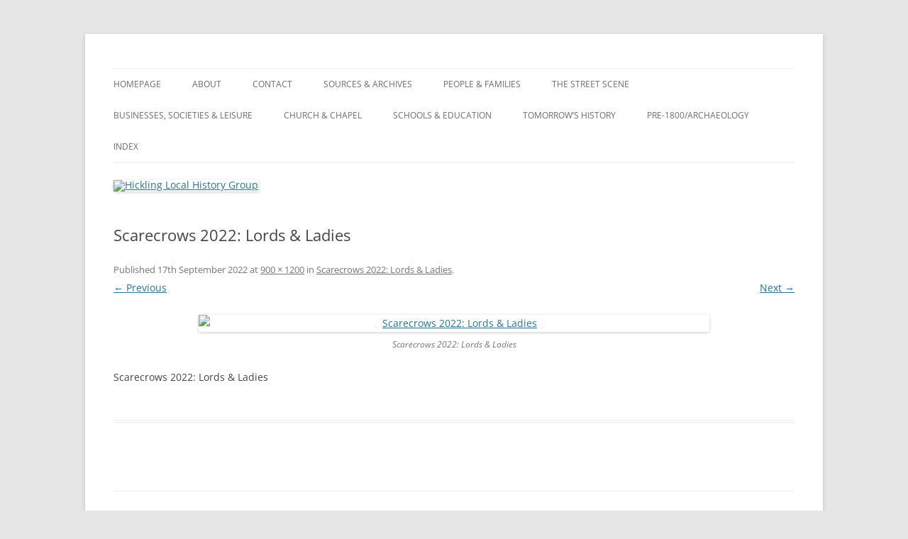

--- FILE ---
content_type: text/html; charset=UTF-8
request_url: https://www.hicklingnottslocalhistory.com/img_20220910_162816/
body_size: 12978
content:
<!DOCTYPE html>
<html lang="en-GB">
<head>
<meta charset="UTF-8" />
<meta name="viewport" content="width=device-width, initial-scale=1.0" />
<title>Scarecrows 2022: Lords &#038; Ladies | Hickling Local History Group</title>
<link rel="profile" href="https://gmpg.org/xfn/11" />
<link rel="pingback" href="https://www.hicklingnottslocalhistory.com/xmlrpc.php">

<!-- MapPress Easy Google Maps Version:2.95.3 (https://www.mappresspro.com) -->
<meta name='robots' content='max-image-preview:large' />
<link rel='dns-prefetch' href='//www.googletagmanager.com' />
<link rel="alternate" type="application/rss+xml" title="Hickling Local History Group &raquo; Feed" href="https://www.hicklingnottslocalhistory.com/feed/" />
<link rel="alternate" title="oEmbed (JSON)" type="application/json+oembed" href="https://www.hicklingnottslocalhistory.com/wp-json/oembed/1.0/embed?url=https%3A%2F%2Fwww.hicklingnottslocalhistory.com%2Fimg_20220910_162816%2F" />
<link rel="alternate" title="oEmbed (XML)" type="text/xml+oembed" href="https://www.hicklingnottslocalhistory.com/wp-json/oembed/1.0/embed?url=https%3A%2F%2Fwww.hicklingnottslocalhistory.com%2Fimg_20220910_162816%2F&#038;format=xml" />
		<!-- This site uses the Google Analytics by ExactMetrics plugin v8.11.1 - Using Analytics tracking - https://www.exactmetrics.com/ -->
							<script src="//www.googletagmanager.com/gtag/js?id=G-MMNLG290NP"  data-cfasync="false" data-wpfc-render="false" type="text/javascript" async></script>
			<script data-cfasync="false" data-wpfc-render="false" type="text/javascript">
				var em_version = '8.11.1';
				var em_track_user = true;
				var em_no_track_reason = '';
								var ExactMetricsDefaultLocations = {"page_location":"https:\/\/www.hicklingnottslocalhistory.com\/img_20220910_162816\/"};
								if ( typeof ExactMetricsPrivacyGuardFilter === 'function' ) {
					var ExactMetricsLocations = (typeof ExactMetricsExcludeQuery === 'object') ? ExactMetricsPrivacyGuardFilter( ExactMetricsExcludeQuery ) : ExactMetricsPrivacyGuardFilter( ExactMetricsDefaultLocations );
				} else {
					var ExactMetricsLocations = (typeof ExactMetricsExcludeQuery === 'object') ? ExactMetricsExcludeQuery : ExactMetricsDefaultLocations;
				}

								var disableStrs = [
										'ga-disable-G-MMNLG290NP',
									];

				/* Function to detect opted out users */
				function __gtagTrackerIsOptedOut() {
					for (var index = 0; index < disableStrs.length; index++) {
						if (document.cookie.indexOf(disableStrs[index] + '=true') > -1) {
							return true;
						}
					}

					return false;
				}

				/* Disable tracking if the opt-out cookie exists. */
				if (__gtagTrackerIsOptedOut()) {
					for (var index = 0; index < disableStrs.length; index++) {
						window[disableStrs[index]] = true;
					}
				}

				/* Opt-out function */
				function __gtagTrackerOptout() {
					for (var index = 0; index < disableStrs.length; index++) {
						document.cookie = disableStrs[index] + '=true; expires=Thu, 31 Dec 2099 23:59:59 UTC; path=/';
						window[disableStrs[index]] = true;
					}
				}

				if ('undefined' === typeof gaOptout) {
					function gaOptout() {
						__gtagTrackerOptout();
					}
				}
								window.dataLayer = window.dataLayer || [];

				window.ExactMetricsDualTracker = {
					helpers: {},
					trackers: {},
				};
				if (em_track_user) {
					function __gtagDataLayer() {
						dataLayer.push(arguments);
					}

					function __gtagTracker(type, name, parameters) {
						if (!parameters) {
							parameters = {};
						}

						if (parameters.send_to) {
							__gtagDataLayer.apply(null, arguments);
							return;
						}

						if (type === 'event') {
														parameters.send_to = exactmetrics_frontend.v4_id;
							var hookName = name;
							if (typeof parameters['event_category'] !== 'undefined') {
								hookName = parameters['event_category'] + ':' + name;
							}

							if (typeof ExactMetricsDualTracker.trackers[hookName] !== 'undefined') {
								ExactMetricsDualTracker.trackers[hookName](parameters);
							} else {
								__gtagDataLayer('event', name, parameters);
							}
							
						} else {
							__gtagDataLayer.apply(null, arguments);
						}
					}

					__gtagTracker('js', new Date());
					__gtagTracker('set', {
						'developer_id.dNDMyYj': true,
											});
					if ( ExactMetricsLocations.page_location ) {
						__gtagTracker('set', ExactMetricsLocations);
					}
										__gtagTracker('config', 'G-MMNLG290NP', {"forceSSL":"true"} );
										window.gtag = __gtagTracker;										(function () {
						/* https://developers.google.com/analytics/devguides/collection/analyticsjs/ */
						/* ga and __gaTracker compatibility shim. */
						var noopfn = function () {
							return null;
						};
						var newtracker = function () {
							return new Tracker();
						};
						var Tracker = function () {
							return null;
						};
						var p = Tracker.prototype;
						p.get = noopfn;
						p.set = noopfn;
						p.send = function () {
							var args = Array.prototype.slice.call(arguments);
							args.unshift('send');
							__gaTracker.apply(null, args);
						};
						var __gaTracker = function () {
							var len = arguments.length;
							if (len === 0) {
								return;
							}
							var f = arguments[len - 1];
							if (typeof f !== 'object' || f === null || typeof f.hitCallback !== 'function') {
								if ('send' === arguments[0]) {
									var hitConverted, hitObject = false, action;
									if ('event' === arguments[1]) {
										if ('undefined' !== typeof arguments[3]) {
											hitObject = {
												'eventAction': arguments[3],
												'eventCategory': arguments[2],
												'eventLabel': arguments[4],
												'value': arguments[5] ? arguments[5] : 1,
											}
										}
									}
									if ('pageview' === arguments[1]) {
										if ('undefined' !== typeof arguments[2]) {
											hitObject = {
												'eventAction': 'page_view',
												'page_path': arguments[2],
											}
										}
									}
									if (typeof arguments[2] === 'object') {
										hitObject = arguments[2];
									}
									if (typeof arguments[5] === 'object') {
										Object.assign(hitObject, arguments[5]);
									}
									if ('undefined' !== typeof arguments[1].hitType) {
										hitObject = arguments[1];
										if ('pageview' === hitObject.hitType) {
											hitObject.eventAction = 'page_view';
										}
									}
									if (hitObject) {
										action = 'timing' === arguments[1].hitType ? 'timing_complete' : hitObject.eventAction;
										hitConverted = mapArgs(hitObject);
										__gtagTracker('event', action, hitConverted);
									}
								}
								return;
							}

							function mapArgs(args) {
								var arg, hit = {};
								var gaMap = {
									'eventCategory': 'event_category',
									'eventAction': 'event_action',
									'eventLabel': 'event_label',
									'eventValue': 'event_value',
									'nonInteraction': 'non_interaction',
									'timingCategory': 'event_category',
									'timingVar': 'name',
									'timingValue': 'value',
									'timingLabel': 'event_label',
									'page': 'page_path',
									'location': 'page_location',
									'title': 'page_title',
									'referrer' : 'page_referrer',
								};
								for (arg in args) {
																		if (!(!args.hasOwnProperty(arg) || !gaMap.hasOwnProperty(arg))) {
										hit[gaMap[arg]] = args[arg];
									} else {
										hit[arg] = args[arg];
									}
								}
								return hit;
							}

							try {
								f.hitCallback();
							} catch (ex) {
							}
						};
						__gaTracker.create = newtracker;
						__gaTracker.getByName = newtracker;
						__gaTracker.getAll = function () {
							return [];
						};
						__gaTracker.remove = noopfn;
						__gaTracker.loaded = true;
						window['__gaTracker'] = __gaTracker;
					})();
									} else {
										console.log("");
					(function () {
						function __gtagTracker() {
							return null;
						}

						window['__gtagTracker'] = __gtagTracker;
						window['gtag'] = __gtagTracker;
					})();
									}
			</script>
							<!-- / Google Analytics by ExactMetrics -->
		<style id='wp-img-auto-sizes-contain-inline-css' type='text/css'>
img:is([sizes=auto i],[sizes^="auto," i]){contain-intrinsic-size:3000px 1500px}
/*# sourceURL=wp-img-auto-sizes-contain-inline-css */
</style>
<style id='wp-emoji-styles-inline-css' type='text/css'>

	img.wp-smiley, img.emoji {
		display: inline !important;
		border: none !important;
		box-shadow: none !important;
		height: 1em !important;
		width: 1em !important;
		margin: 0 0.07em !important;
		vertical-align: -0.1em !important;
		background: none !important;
		padding: 0 !important;
	}
/*# sourceURL=wp-emoji-styles-inline-css */
</style>
<link rel='stylesheet' id='wp-block-library-css' href='https://www.hicklingnottslocalhistory.com/wp-includes/css/dist/block-library/style.min.css?ver=9554782e85acd2ee8b4100e295a9007b' type='text/css' media='all' />
<style id='global-styles-inline-css' type='text/css'>
:root{--wp--preset--aspect-ratio--square: 1;--wp--preset--aspect-ratio--4-3: 4/3;--wp--preset--aspect-ratio--3-4: 3/4;--wp--preset--aspect-ratio--3-2: 3/2;--wp--preset--aspect-ratio--2-3: 2/3;--wp--preset--aspect-ratio--16-9: 16/9;--wp--preset--aspect-ratio--9-16: 9/16;--wp--preset--color--black: #000000;--wp--preset--color--cyan-bluish-gray: #abb8c3;--wp--preset--color--white: #ffffff;--wp--preset--color--pale-pink: #f78da7;--wp--preset--color--vivid-red: #cf2e2e;--wp--preset--color--luminous-vivid-orange: #ff6900;--wp--preset--color--luminous-vivid-amber: #fcb900;--wp--preset--color--light-green-cyan: #7bdcb5;--wp--preset--color--vivid-green-cyan: #00d084;--wp--preset--color--pale-cyan-blue: #8ed1fc;--wp--preset--color--vivid-cyan-blue: #0693e3;--wp--preset--color--vivid-purple: #9b51e0;--wp--preset--color--kb-palette-3: #043d06;--wp--preset--color--kb-palette-4: #888888;--wp--preset--color--kb-palette-1: #888888;--wp--preset--color--kb-palette-32: #888888;--wp--preset--gradient--vivid-cyan-blue-to-vivid-purple: linear-gradient(135deg,rgb(6,147,227) 0%,rgb(155,81,224) 100%);--wp--preset--gradient--light-green-cyan-to-vivid-green-cyan: linear-gradient(135deg,rgb(122,220,180) 0%,rgb(0,208,130) 100%);--wp--preset--gradient--luminous-vivid-amber-to-luminous-vivid-orange: linear-gradient(135deg,rgb(252,185,0) 0%,rgb(255,105,0) 100%);--wp--preset--gradient--luminous-vivid-orange-to-vivid-red: linear-gradient(135deg,rgb(255,105,0) 0%,rgb(207,46,46) 100%);--wp--preset--gradient--very-light-gray-to-cyan-bluish-gray: linear-gradient(135deg,rgb(238,238,238) 0%,rgb(169,184,195) 100%);--wp--preset--gradient--cool-to-warm-spectrum: linear-gradient(135deg,rgb(74,234,220) 0%,rgb(151,120,209) 20%,rgb(207,42,186) 40%,rgb(238,44,130) 60%,rgb(251,105,98) 80%,rgb(254,248,76) 100%);--wp--preset--gradient--blush-light-purple: linear-gradient(135deg,rgb(255,206,236) 0%,rgb(152,150,240) 100%);--wp--preset--gradient--blush-bordeaux: linear-gradient(135deg,rgb(254,205,165) 0%,rgb(254,45,45) 50%,rgb(107,0,62) 100%);--wp--preset--gradient--luminous-dusk: linear-gradient(135deg,rgb(255,203,112) 0%,rgb(199,81,192) 50%,rgb(65,88,208) 100%);--wp--preset--gradient--pale-ocean: linear-gradient(135deg,rgb(255,245,203) 0%,rgb(182,227,212) 50%,rgb(51,167,181) 100%);--wp--preset--gradient--electric-grass: linear-gradient(135deg,rgb(202,248,128) 0%,rgb(113,206,126) 100%);--wp--preset--gradient--midnight: linear-gradient(135deg,rgb(2,3,129) 0%,rgb(40,116,252) 100%);--wp--preset--font-size--small: 13px;--wp--preset--font-size--medium: 20px;--wp--preset--font-size--large: 36px;--wp--preset--font-size--x-large: 42px;--wp--preset--spacing--20: 0.44rem;--wp--preset--spacing--30: 0.67rem;--wp--preset--spacing--40: 1rem;--wp--preset--spacing--50: 1.5rem;--wp--preset--spacing--60: 2.25rem;--wp--preset--spacing--70: 3.38rem;--wp--preset--spacing--80: 5.06rem;--wp--preset--shadow--natural: 6px 6px 9px rgba(0, 0, 0, 0.2);--wp--preset--shadow--deep: 12px 12px 50px rgba(0, 0, 0, 0.4);--wp--preset--shadow--sharp: 6px 6px 0px rgba(0, 0, 0, 0.2);--wp--preset--shadow--outlined: 6px 6px 0px -3px rgb(255, 255, 255), 6px 6px rgb(0, 0, 0);--wp--preset--shadow--crisp: 6px 6px 0px rgb(0, 0, 0);}:where(.is-layout-flex){gap: 0.5em;}:where(.is-layout-grid){gap: 0.5em;}body .is-layout-flex{display: flex;}.is-layout-flex{flex-wrap: wrap;align-items: center;}.is-layout-flex > :is(*, div){margin: 0;}body .is-layout-grid{display: grid;}.is-layout-grid > :is(*, div){margin: 0;}:where(.wp-block-columns.is-layout-flex){gap: 2em;}:where(.wp-block-columns.is-layout-grid){gap: 2em;}:where(.wp-block-post-template.is-layout-flex){gap: 1.25em;}:where(.wp-block-post-template.is-layout-grid){gap: 1.25em;}.has-black-color{color: var(--wp--preset--color--black) !important;}.has-cyan-bluish-gray-color{color: var(--wp--preset--color--cyan-bluish-gray) !important;}.has-white-color{color: var(--wp--preset--color--white) !important;}.has-pale-pink-color{color: var(--wp--preset--color--pale-pink) !important;}.has-vivid-red-color{color: var(--wp--preset--color--vivid-red) !important;}.has-luminous-vivid-orange-color{color: var(--wp--preset--color--luminous-vivid-orange) !important;}.has-luminous-vivid-amber-color{color: var(--wp--preset--color--luminous-vivid-amber) !important;}.has-light-green-cyan-color{color: var(--wp--preset--color--light-green-cyan) !important;}.has-vivid-green-cyan-color{color: var(--wp--preset--color--vivid-green-cyan) !important;}.has-pale-cyan-blue-color{color: var(--wp--preset--color--pale-cyan-blue) !important;}.has-vivid-cyan-blue-color{color: var(--wp--preset--color--vivid-cyan-blue) !important;}.has-vivid-purple-color{color: var(--wp--preset--color--vivid-purple) !important;}.has-black-background-color{background-color: var(--wp--preset--color--black) !important;}.has-cyan-bluish-gray-background-color{background-color: var(--wp--preset--color--cyan-bluish-gray) !important;}.has-white-background-color{background-color: var(--wp--preset--color--white) !important;}.has-pale-pink-background-color{background-color: var(--wp--preset--color--pale-pink) !important;}.has-vivid-red-background-color{background-color: var(--wp--preset--color--vivid-red) !important;}.has-luminous-vivid-orange-background-color{background-color: var(--wp--preset--color--luminous-vivid-orange) !important;}.has-luminous-vivid-amber-background-color{background-color: var(--wp--preset--color--luminous-vivid-amber) !important;}.has-light-green-cyan-background-color{background-color: var(--wp--preset--color--light-green-cyan) !important;}.has-vivid-green-cyan-background-color{background-color: var(--wp--preset--color--vivid-green-cyan) !important;}.has-pale-cyan-blue-background-color{background-color: var(--wp--preset--color--pale-cyan-blue) !important;}.has-vivid-cyan-blue-background-color{background-color: var(--wp--preset--color--vivid-cyan-blue) !important;}.has-vivid-purple-background-color{background-color: var(--wp--preset--color--vivid-purple) !important;}.has-black-border-color{border-color: var(--wp--preset--color--black) !important;}.has-cyan-bluish-gray-border-color{border-color: var(--wp--preset--color--cyan-bluish-gray) !important;}.has-white-border-color{border-color: var(--wp--preset--color--white) !important;}.has-pale-pink-border-color{border-color: var(--wp--preset--color--pale-pink) !important;}.has-vivid-red-border-color{border-color: var(--wp--preset--color--vivid-red) !important;}.has-luminous-vivid-orange-border-color{border-color: var(--wp--preset--color--luminous-vivid-orange) !important;}.has-luminous-vivid-amber-border-color{border-color: var(--wp--preset--color--luminous-vivid-amber) !important;}.has-light-green-cyan-border-color{border-color: var(--wp--preset--color--light-green-cyan) !important;}.has-vivid-green-cyan-border-color{border-color: var(--wp--preset--color--vivid-green-cyan) !important;}.has-pale-cyan-blue-border-color{border-color: var(--wp--preset--color--pale-cyan-blue) !important;}.has-vivid-cyan-blue-border-color{border-color: var(--wp--preset--color--vivid-cyan-blue) !important;}.has-vivid-purple-border-color{border-color: var(--wp--preset--color--vivid-purple) !important;}.has-vivid-cyan-blue-to-vivid-purple-gradient-background{background: var(--wp--preset--gradient--vivid-cyan-blue-to-vivid-purple) !important;}.has-light-green-cyan-to-vivid-green-cyan-gradient-background{background: var(--wp--preset--gradient--light-green-cyan-to-vivid-green-cyan) !important;}.has-luminous-vivid-amber-to-luminous-vivid-orange-gradient-background{background: var(--wp--preset--gradient--luminous-vivid-amber-to-luminous-vivid-orange) !important;}.has-luminous-vivid-orange-to-vivid-red-gradient-background{background: var(--wp--preset--gradient--luminous-vivid-orange-to-vivid-red) !important;}.has-very-light-gray-to-cyan-bluish-gray-gradient-background{background: var(--wp--preset--gradient--very-light-gray-to-cyan-bluish-gray) !important;}.has-cool-to-warm-spectrum-gradient-background{background: var(--wp--preset--gradient--cool-to-warm-spectrum) !important;}.has-blush-light-purple-gradient-background{background: var(--wp--preset--gradient--blush-light-purple) !important;}.has-blush-bordeaux-gradient-background{background: var(--wp--preset--gradient--blush-bordeaux) !important;}.has-luminous-dusk-gradient-background{background: var(--wp--preset--gradient--luminous-dusk) !important;}.has-pale-ocean-gradient-background{background: var(--wp--preset--gradient--pale-ocean) !important;}.has-electric-grass-gradient-background{background: var(--wp--preset--gradient--electric-grass) !important;}.has-midnight-gradient-background{background: var(--wp--preset--gradient--midnight) !important;}.has-small-font-size{font-size: var(--wp--preset--font-size--small) !important;}.has-medium-font-size{font-size: var(--wp--preset--font-size--medium) !important;}.has-large-font-size{font-size: var(--wp--preset--font-size--large) !important;}.has-x-large-font-size{font-size: var(--wp--preset--font-size--x-large) !important;}
/*# sourceURL=global-styles-inline-css */
</style>

<style id='classic-theme-styles-inline-css' type='text/css'>
/*! This file is auto-generated */
.wp-block-button__link{color:#fff;background-color:#32373c;border-radius:9999px;box-shadow:none;text-decoration:none;padding:calc(.667em + 2px) calc(1.333em + 2px);font-size:1.125em}.wp-block-file__button{background:#32373c;color:#fff;text-decoration:none}
/*# sourceURL=/wp-includes/css/classic-themes.min.css */
</style>
<link rel='stylesheet' id='foobox-free-min-css' href='https://www.hicklingnottslocalhistory.com/wp-content/plugins/foobox-image-lightbox/free/css/foobox.free.min.css?ver=2.7.35' type='text/css' media='all' />
<link rel='stylesheet' id='mappress-leaflet-css' href='https://www.hicklingnottslocalhistory.com/wp-content/plugins/mappress-google-maps-for-wordpress/lib/leaflet/leaflet.css?ver=1.7.1' type='text/css' media='all' />
<link rel='stylesheet' id='mappress-css' href='https://www.hicklingnottslocalhistory.com/wp-content/plugins/mappress-google-maps-for-wordpress/css/mappress.css?ver=2.95.3' type='text/css' media='all' />
<link rel='stylesheet' id='wpos-slick-style-css' href='https://www.hicklingnottslocalhistory.com/wp-content/plugins/wp-responsive-recent-post-slider/assets/css/slick.css?ver=3.7.1' type='text/css' media='all' />
<link rel='stylesheet' id='wppsac-public-style-css' href='https://www.hicklingnottslocalhistory.com/wp-content/plugins/wp-responsive-recent-post-slider/assets/css/recent-post-style.css?ver=3.7.1' type='text/css' media='all' />
<link rel='stylesheet' id='twentytwelve-fonts-css' href='https://www.hicklingnottslocalhistory.com/wp-content/themes/twentytwelve/fonts/font-open-sans.css?ver=20230328' type='text/css' media='all' />
<link rel='stylesheet' id='twentytwelve-style-css' href='https://www.hicklingnottslocalhistory.com/wp-content/themes/twentytwelve/style.css?ver=20251202' type='text/css' media='all' />
<link rel='stylesheet' id='twentytwelve-block-style-css' href='https://www.hicklingnottslocalhistory.com/wp-content/themes/twentytwelve/css/blocks.css?ver=20251031' type='text/css' media='all' />
<style id='kadence-blocks-global-variables-inline-css' type='text/css'>
:root {--global-kb-font-size-sm:clamp(0.8rem, 0.73rem + 0.217vw, 0.9rem);--global-kb-font-size-md:clamp(1.1rem, 0.995rem + 0.326vw, 1.25rem);--global-kb-font-size-lg:clamp(1.75rem, 1.576rem + 0.543vw, 2rem);--global-kb-font-size-xl:clamp(2.25rem, 1.728rem + 1.63vw, 3rem);--global-kb-font-size-xxl:clamp(2.5rem, 1.456rem + 3.26vw, 4rem);--global-kb-font-size-xxxl:clamp(2.75rem, 0.489rem + 7.065vw, 6rem);}:root {--global-palette1: #3182CE;--global-palette2: #2B6CB0;--global-palette3: #1A202C;--global-palette4: #2D3748;--global-palette5: #4A5568;--global-palette6: #718096;--global-palette7: #EDF2F7;--global-palette8: #F7FAFC;--global-palette9: #ffffff;}
/*# sourceURL=kadence-blocks-global-variables-inline-css */
</style>
<style id="kadence_blocks_palette_css">:root .has-kb-palette-3-color{color:#043d06}:root .has-kb-palette-3-background-color{background-color:#043d06}:root .has-kb-palette-4-color{color:#888888}:root .has-kb-palette-4-background-color{background-color:#888888}:root .has-kb-palette-1-color{color:#888888}:root .has-kb-palette-1-background-color{background-color:#888888}:root .has-kb-palette-32-color{color:#888888}:root .has-kb-palette-32-background-color{background-color:#888888}:root .has-kb-palette-32-color{color:#888888}:root .has-kb-palette-32-background-color{background-color:#888888}</style><script type="text/javascript" src="https://www.hicklingnottslocalhistory.com/wp-content/plugins/google-analytics-dashboard-for-wp/assets/js/frontend-gtag.min.js?ver=8.11.1" id="exactmetrics-frontend-script-js" async="async" data-wp-strategy="async"></script>
<script data-cfasync="false" data-wpfc-render="false" type="text/javascript" id='exactmetrics-frontend-script-js-extra'>/* <![CDATA[ */
var exactmetrics_frontend = {"js_events_tracking":"true","download_extensions":"zip,mp3,mpeg,pdf,docx,pptx,xlsx,rar","inbound_paths":"[{\"path\":\"\\\/go\\\/\",\"label\":\"affiliate\"},{\"path\":\"\\\/recommend\\\/\",\"label\":\"affiliate\"},{\"path\":\"\\\/out\\\/\",\"label\":\"Affiliate\"}]","home_url":"https:\/\/www.hicklingnottslocalhistory.com","hash_tracking":"false","v4_id":"G-MMNLG290NP"};/* ]]> */
</script>
<script type="text/javascript" src="https://www.hicklingnottslocalhistory.com/wp-includes/js/jquery/jquery.min.js?ver=3.7.1" id="jquery-core-js"></script>
<script type="text/javascript" src="https://www.hicklingnottslocalhistory.com/wp-includes/js/jquery/jquery-migrate.min.js?ver=3.4.1" id="jquery-migrate-js"></script>
<script type="text/javascript" src="https://www.hicklingnottslocalhistory.com/wp-content/themes/twentytwelve/js/navigation.js?ver=20250303" id="twentytwelve-navigation-js" defer="defer" data-wp-strategy="defer"></script>
<script type="text/javascript" id="foobox-free-min-js-before">
/* <![CDATA[ */
/* Run FooBox FREE (v2.7.35) */
var FOOBOX = window.FOOBOX = {
	ready: true,
	disableOthers: false,
	o: {wordpress: { enabled: true }, countMessage:'image %index of %total', captions: { dataTitle: ["captionTitle","title"], dataDesc: ["captionDesc","description"] }, rel: '', excludes:'.fbx-link,.nofoobox,.nolightbox,a[href*="pinterest.com/pin/create/button/"]', affiliate : { enabled: false }},
	selectors: [
		".foogallery-container.foogallery-lightbox-foobox", ".foogallery-container.foogallery-lightbox-foobox-free", ".gallery", ".wp-block-gallery", ".wp-caption", ".wp-block-image", "a:has(img[class*=wp-image-])", ".foobox"
	],
	pre: function( $ ){
		// Custom JavaScript (Pre)
		
	},
	post: function( $ ){
		// Custom JavaScript (Post)
		
		// Custom Captions Code
		
	},
	custom: function( $ ){
		// Custom Extra JS
		
	}
};
//# sourceURL=foobox-free-min-js-before
/* ]]> */
</script>
<script type="text/javascript" src="https://www.hicklingnottslocalhistory.com/wp-content/plugins/foobox-image-lightbox/free/js/foobox.free.min.js?ver=2.7.35" id="foobox-free-min-js"></script>

<!-- Google tag (gtag.js) snippet added by Site Kit -->
<!-- Google Analytics snippet added by Site Kit -->
<script type="text/javascript" src="https://www.googletagmanager.com/gtag/js?id=GT-PLHC4PB" id="google_gtagjs-js" async></script>
<script type="text/javascript" id="google_gtagjs-js-after">
/* <![CDATA[ */
window.dataLayer = window.dataLayer || [];function gtag(){dataLayer.push(arguments);}
gtag("set","linker",{"domains":["www.hicklingnottslocalhistory.com"]});
gtag("js", new Date());
gtag("set", "developer_id.dZTNiMT", true);
gtag("config", "GT-PLHC4PB");
//# sourceURL=google_gtagjs-js-after
/* ]]> */
</script>
<link rel="https://api.w.org/" href="https://www.hicklingnottslocalhistory.com/wp-json/" /><link rel="alternate" title="JSON" type="application/json" href="https://www.hicklingnottslocalhistory.com/wp-json/wp/v2/media/41471" /><link rel="EditURI" type="application/rsd+xml" title="RSD" href="https://www.hicklingnottslocalhistory.com/xmlrpc.php?rsd" />

<link rel="canonical" href="https://www.hicklingnottslocalhistory.com/img_20220910_162816/" />
<link rel='shortlink' href='https://www.hicklingnottslocalhistory.com/?p=41471' />
<meta name="generator" content="Site Kit by Google 1.170.0" />	<style type="text/css" id="twentytwelve-header-css">
		.site-title,
	.site-description {
		position: absolute;
		clip-path: inset(50%);
	}
			</style>
	<style type="text/css" id="custom-background-css">
body.custom-background { background-image: url("https://www.hicklingnottslocalhistory.com/wp-content/uploads/2019/01/header-2.png"); background-position: left top; background-size: contain; background-repeat: repeat; background-attachment: fixed; }
</style>
	<link rel="icon" href="https://www.hicklingnottslocalhistory.com/wp-content/uploads/2019/01/cropped-header-2-1-32x32.png" sizes="32x32" />
<link rel="icon" href="https://www.hicklingnottslocalhistory.com/wp-content/uploads/2019/01/cropped-header-2-1-192x192.png" sizes="192x192" />
<link rel="apple-touch-icon" href="https://www.hicklingnottslocalhistory.com/wp-content/uploads/2019/01/cropped-header-2-1-180x180.png" />
<meta name="msapplication-TileImage" content="https://www.hicklingnottslocalhistory.com/wp-content/uploads/2019/01/cropped-header-2-1-270x270.png" />
        <style type="text/css" id="rmwr-dynamic-css">
        .read-link {
            font-weight: normal;
            color: #ffffff;
            background: #043d06;
            padding: 0px;
            border-bottom: 1px solid #000000;
            -webkit-box-shadow: none !important;
            box-shadow: none !important;
            cursor: pointer;
            text-decoration: none;
            display: inline-block;
            border-top: none;
            border-left: none;
            border-right: none;
            transition: color 0.3s ease, background-color 0.3s ease;
        }
        
        .read-link:hover,
        .read-link:focus {
            color: #191919;
            text-decoration: none;
            outline: 2px solid #ffffff;
            outline-offset: 2px;
        }
        
        .read-link:focus {
            outline: 2px solid #ffffff;
            outline-offset: 2px;
        }
        
        .read_div {
            margin-top: 10px;
        }
        
        .read_div[data-animation="fade"] {
            transition: opacity 0.3s ease;
        }
        
        /* Print optimization (Free feature) */
                @media print {
            .read_div[style*="display: none"] {
                display: block !important;
            }
            .read-link {
                display: none !important;
            }
        }
                </style>
        </head>

<body class="attachment wp-singular attachment-template-default single single-attachment postid-41471 attachmentid-41471 attachment-jpeg custom-background wp-embed-responsive wp-theme-twentytwelve metaslider-plugin custom-font-enabled single-author">
<div id="page" class="hfeed site">
	<a class="screen-reader-text skip-link" href="#content">Skip to content</a>
	<header id="masthead" class="site-header">
		<hgroup>
							<h1 class="site-title"><a href="https://www.hicklingnottslocalhistory.com/" rel="home" >Hickling Local History Group</a></h1>
								<h2 class="site-description">Hickling (Notts) Local History Group</h2>
					</hgroup>

		<nav id="site-navigation" class="main-navigation">
			<button class="menu-toggle">Menu</button>
			<div class="menu-main-menu-container"><ul id="menu-main-menu" class="nav-menu"><li id="menu-item-240" class="menu-item menu-item-type-post_type menu-item-object-page menu-item-home menu-item-has-children menu-item-240"><a href="https://www.hicklingnottslocalhistory.com/">Homepage</a>
<ul class="sub-menu">
	<li id="menu-item-16393" class="menu-item menu-item-type-taxonomy menu-item-object-category menu-item-16393"><a href="https://www.hicklingnottslocalhistory.com/category/whatsnew/">What&#8217;s new? &#8211; archive of all our posts</a></li>
	<li id="menu-item-1112" class="menu-item menu-item-type-post_type menu-item-object-page menu-item-1112"><a href="https://www.hicklingnottslocalhistory.com/village-tour/">Village Tour</a></li>
</ul>
</li>
<li id="menu-item-241" class="menu-item menu-item-type-post_type menu-item-object-page menu-item-has-children menu-item-241"><a href="https://www.hicklingnottslocalhistory.com/about/">About</a>
<ul class="sub-menu">
	<li id="menu-item-365" class="menu-item menu-item-type-post_type menu-item-object-page menu-item-365"><a href="https://www.hicklingnottslocalhistory.com/about/">About</a></li>
	<li id="menu-item-1113" class="menu-item menu-item-type-post_type menu-item-object-page menu-item-1113"><a href="https://www.hicklingnottslocalhistory.com/village-tour/">Village Tour</a></li>
	<li id="menu-item-355" class="menu-item menu-item-type-post_type menu-item-object-page menu-item-privacy-policy menu-item-355"><a rel="privacy-policy" href="https://www.hicklingnottslocalhistory.com/privacy-policy/">Privacy Policy</a></li>
	<li id="menu-item-368" class="menu-item menu-item-type-post_type menu-item-object-page menu-item-368"><a href="https://www.hicklingnottslocalhistory.com/terms-conditions/">Terms &#038; Conditions</a></li>
</ul>
</li>
<li id="menu-item-244" class="menu-item menu-item-type-post_type menu-item-object-page menu-item-244"><a href="https://www.hicklingnottslocalhistory.com/contact/">Contact</a></li>
<li id="menu-item-246" class="menu-item menu-item-type-post_type menu-item-object-page menu-item-has-children menu-item-246"><a href="https://www.hicklingnottslocalhistory.com/sources-archives/">Sources &#038; Archives</a>
<ul class="sub-menu">
	<li id="menu-item-285" class="menu-item menu-item-type-post_type menu-item-object-page menu-item-285"><a href="https://www.hicklingnottslocalhistory.com/sources-archives/">Sources &#038; Archives</a></li>
	<li id="menu-item-36198" class="menu-item menu-item-type-post_type menu-item-object-page menu-item-36198"><a href="https://www.hicklingnottslocalhistory.com/hints-and-tips/">Hints and Tips</a></li>
	<li id="menu-item-260" class="menu-item menu-item-type-post_type menu-item-object-page menu-item-has-children menu-item-260"><a href="https://www.hicklingnottslocalhistory.com/the-wadkin-archive/">The Wadkin Archive</a>
	<ul class="sub-menu">
		<li id="menu-item-16397" class="menu-item menu-item-type-post_type menu-item-object-page menu-item-16397"><a href="https://www.hicklingnottslocalhistory.com/wadkin-archive-newspaper-clippings/">Wadkin Archive: newspaper clippings</a></li>
	</ul>
</li>
	<li id="menu-item-23351" class="menu-item menu-item-type-post_type menu-item-object-page menu-item-23351"><a href="https://www.hicklingnottslocalhistory.com/chris-granger-a-history-of-hickling/">A History of Hickling and of all its Clergy by Chris Granger.</a></li>
	<li id="menu-item-257" class="menu-item menu-item-type-post_type menu-item-object-page menu-item-257"><a href="https://www.hicklingnottslocalhistory.com/census-records/">Census Records &#038; 1939 Register</a></li>
	<li id="menu-item-258" class="menu-item menu-item-type-post_type menu-item-object-page menu-item-258"><a href="https://www.hicklingnottslocalhistory.com/parish-registers/">Parish Registers</a></li>
	<li id="menu-item-15098" class="menu-item menu-item-type-post_type menu-item-object-page menu-item-15098"><a href="https://www.hicklingnottslocalhistory.com/maps-of-hickling/">Maps of Hickling</a></li>
	<li id="menu-item-9672" class="menu-item menu-item-type-post_type menu-item-object-page menu-item-9672"><a href="https://www.hicklingnottslocalhistory.com/wills-frontpage/">Wills: frontpage</a></li>
	<li id="menu-item-6631" class="menu-item menu-item-type-post_type menu-item-object-page menu-item-6631"><a href="https://www.hicklingnottslocalhistory.com/protestation-returns-1642/">Protestation Returns 1642</a></li>
	<li id="menu-item-764" class="menu-item menu-item-type-post_type menu-item-object-page menu-item-764"><a href="https://www.hicklingnottslocalhistory.com/domesday-book-2000-millennium/">Domesday Book (2000/Millennium)</a></li>
	<li id="menu-item-3945" class="menu-item menu-item-type-post_type menu-item-object-page menu-item-3945"><a href="https://www.hicklingnottslocalhistory.com/kinoulton-estate-auction-1919/">Kinoulton Estate Auction 1919</a></li>
</ul>
</li>
<li id="menu-item-249" class="menu-item menu-item-type-post_type menu-item-object-page menu-item-has-children menu-item-249"><a href="https://www.hicklingnottslocalhistory.com/people-families/">People &#038; Families</a>
<ul class="sub-menu">
	<li id="menu-item-283" class="menu-item menu-item-type-post_type menu-item-object-page menu-item-has-children menu-item-283"><a href="https://www.hicklingnottslocalhistory.com/people-families/">People &#038; Families</a>
	<ul class="sub-menu">
		<li id="menu-item-43284" class="menu-item menu-item-type-post_type menu-item-object-page menu-item-43284"><a href="https://www.hicklingnottslocalhistory.com/medicine-doctors-nurses/">Medicine – doctors &#038; nurses</a></li>
		<li id="menu-item-16410" class="menu-item menu-item-type-post_type menu-item-object-page menu-item-16410"><a href="https://www.hicklingnottslocalhistory.com/christmas/">Christmas</a></li>
	</ul>
</li>
	<li id="menu-item-262" class="menu-item menu-item-type-post_type menu-item-object-page menu-item-262"><a href="https://www.hicklingnottslocalhistory.com/hickling-at-war/">Hickling at War</a></li>
	<li id="menu-item-24925" class="menu-item menu-item-type-post_type menu-item-object-page menu-item-24925"><a href="https://www.hicklingnottslocalhistory.com/from-hickling-to-the-other-side-of-the-world/">From Hickling to the Other Side of the World</a></li>
	<li id="menu-item-35991" class="menu-item menu-item-type-post_type menu-item-object-page menu-item-35991"><a href="https://www.hicklingnottslocalhistory.com/royalty/">Royalty</a></li>
	<li id="menu-item-2709" class="menu-item menu-item-type-post_type menu-item-object-page menu-item-2709"><a href="https://www.hicklingnottslocalhistory.com/fred-maltby-warner/">Fred Maltby Warner</a></li>
	<li id="menu-item-263" class="menu-item menu-item-type-post_type menu-item-object-page menu-item-263"><a href="https://www.hicklingnottslocalhistory.com/the-wadkin-archive/">The Wadkin Archive</a></li>
	<li id="menu-item-23350" class="menu-item menu-item-type-post_type menu-item-object-page menu-item-23350"><a href="https://www.hicklingnottslocalhistory.com/chris-granger-a-history-of-hickling/">A History of Hickling and of all its Clergy by Chris Granger.</a></li>
</ul>
</li>
<li id="menu-item-247" class="menu-item menu-item-type-post_type menu-item-object-page menu-item-has-children menu-item-247"><a href="https://www.hicklingnottslocalhistory.com/the-street-scene/">The Street Scene</a>
<ul class="sub-menu">
	<li id="menu-item-287" class="menu-item menu-item-type-post_type menu-item-object-page menu-item-287"><a href="https://www.hicklingnottslocalhistory.com/the-street-scene/">The Street Scene</a></li>
	<li id="menu-item-291" class="menu-item menu-item-type-post_type menu-item-object-page menu-item-291"><a href="https://www.hicklingnottslocalhistory.com/houses-buildings/">Houses &#038; Buildings</a></li>
	<li id="menu-item-36897" class="menu-item menu-item-type-post_type menu-item-object-page menu-item-36897"><a href="https://www.hicklingnottslocalhistory.com/street-views/">The Streets &#038; Lanes of Hickling</a></li>
	<li id="menu-item-41936" class="menu-item menu-item-type-post_type menu-item-object-page menu-item-41936"><a href="https://www.hicklingnottslocalhistory.com/buildings-design-and-construction/">Buildings – design and construction</a></li>
	<li id="menu-item-15097" class="menu-item menu-item-type-post_type menu-item-object-page menu-item-15097"><a href="https://www.hicklingnottslocalhistory.com/maps-of-hickling/">Maps of Hickling</a></li>
	<li id="menu-item-47558" class="menu-item menu-item-type-post_type menu-item-object-page menu-item-47558"><a href="https://www.hicklingnottslocalhistory.com/farming-and-the-rural-landscape-a-history/">Farming and the Rural Landscape – a history</a></li>
	<li id="menu-item-5765" class="menu-item menu-item-type-post_type menu-item-object-page menu-item-5765"><a href="https://www.hicklingnottslocalhistory.com/roads-and-utilities/">Roads and Utilities</a></li>
	<li id="menu-item-264" class="menu-item menu-item-type-post_type menu-item-object-page menu-item-264"><a href="https://www.hicklingnottslocalhistory.com/grantham-canal/">Grantham Canal: main page</a></li>
	<li id="menu-item-265" class="menu-item menu-item-type-post_type menu-item-object-page menu-item-265"><a href="https://www.hicklingnottslocalhistory.com/the-village-hall/">The Village Hall</a></li>
	<li id="menu-item-42419" class="menu-item menu-item-type-post_type menu-item-object-page menu-item-42419"><a href="https://www.hicklingnottslocalhistory.com/bench-marks/">Bench Marks</a></li>
	<li id="menu-item-7775" class="menu-item menu-item-type-post_type menu-item-object-page menu-item-has-children menu-item-7775"><a href="https://www.hicklingnottslocalhistory.com/weather-snow-gales-flooding-heatwaves/">Weather: Snow, Gales, Flooding, Heatwaves</a>
	<ul class="sub-menu">
		<li id="menu-item-25551" class="menu-item menu-item-type-post_type menu-item-object-page menu-item-25551"><a href="https://www.hicklingnottslocalhistory.com/astronomical-events/">Astronomical Events</a></li>
	</ul>
</li>
	<li id="menu-item-280" class="menu-item menu-item-type-post_type menu-item-object-page menu-item-280"><a href="https://www.hicklingnottslocalhistory.com/conservation-area/">Conservation Area</a></li>
	<li id="menu-item-24004" class="menu-item menu-item-type-post_type menu-item-object-page menu-item-24004"><a href="https://www.hicklingnottslocalhistory.com/glacial-boulders/">Glacial Boulders</a></li>
</ul>
</li>
<li id="menu-item-242" class="menu-item menu-item-type-post_type menu-item-object-page menu-item-has-children menu-item-242"><a href="https://www.hicklingnottslocalhistory.com/businesses-society-leisure/">Businesses, Societies &#038; Leisure</a>
<ul class="sub-menu">
	<li id="menu-item-281" class="menu-item menu-item-type-post_type menu-item-object-page menu-item-281"><a href="https://www.hicklingnottslocalhistory.com/businesses-society-leisure/">Businesses, Societies &#038; Leisure</a></li>
	<li id="menu-item-266" class="menu-item menu-item-type-post_type menu-item-object-page menu-item-has-children menu-item-266"><a href="https://www.hicklingnottslocalhistory.com/farming/">Farming</a>
	<ul class="sub-menu">
		<li id="menu-item-47557" class="menu-item menu-item-type-post_type menu-item-object-page menu-item-47557"><a href="https://www.hicklingnottslocalhistory.com/farming-and-the-rural-landscape-a-history/">Farming and the Rural Landscape – a history</a></li>
	</ul>
</li>
	<li id="menu-item-267" class="menu-item menu-item-type-post_type menu-item-object-page menu-item-267"><a href="https://www.hicklingnottslocalhistory.com/public-houses/">Public Houses</a></li>
	<li id="menu-item-268" class="menu-item menu-item-type-post_type menu-item-object-page menu-item-268"><a href="https://www.hicklingnottslocalhistory.com/wi-womens-institute/">WI (Women’s Institute)</a></li>
</ul>
</li>
<li id="menu-item-243" class="menu-item menu-item-type-post_type menu-item-object-page menu-item-has-children menu-item-243"><a href="https://www.hicklingnottslocalhistory.com/church-chapel/">Church &#038; Chapel</a>
<ul class="sub-menu">
	<li id="menu-item-282" class="menu-item menu-item-type-post_type menu-item-object-page menu-item-has-children menu-item-282"><a href="https://www.hicklingnottslocalhistory.com/church-chapel/">Church &#038; Chapel</a>
	<ul class="sub-menu">
		<li id="menu-item-16409" class="menu-item menu-item-type-post_type menu-item-object-page menu-item-16409"><a href="https://www.hicklingnottslocalhistory.com/christmas/">Christmas</a></li>
	</ul>
</li>
	<li id="menu-item-273" class="menu-item menu-item-type-post_type menu-item-object-page menu-item-has-children menu-item-273"><a href="https://www.hicklingnottslocalhistory.com/the-wesleyan-chapel/">The Wesleyan Chapel</a>
	<ul class="sub-menu">
		<li id="menu-item-32985" class="menu-item menu-item-type-post_type menu-item-object-page menu-item-32985"><a href="https://www.hicklingnottslocalhistory.com/christmas/">Christmas</a></li>
	</ul>
</li>
	<li id="menu-item-23349" class="menu-item menu-item-type-post_type menu-item-object-page menu-item-23349"><a href="https://www.hicklingnottslocalhistory.com/chris-granger-a-history-of-hickling/">A History of Hickling and of all its Clergy by Chris Granger.</a></li>
	<li id="menu-item-7765" class="menu-item menu-item-type-post_type menu-item-object-page menu-item-has-children menu-item-7765"><a href="https://www.hicklingnottslocalhistory.com/st-lukes-people-and-activities/">St. Luke’s – People and Activities</a>
	<ul class="sub-menu">
		<li id="menu-item-32984" class="menu-item menu-item-type-post_type menu-item-object-page menu-item-32984"><a href="https://www.hicklingnottslocalhistory.com/christmas/">Christmas</a></li>
	</ul>
</li>
	<li id="menu-item-271" class="menu-item menu-item-type-post_type menu-item-object-page menu-item-has-children menu-item-271"><a href="https://www.hicklingnottslocalhistory.com/st-lukes-the-building/">St Luke’s – the Building</a>
	<ul class="sub-menu">
		<li id="menu-item-32986" class="menu-item menu-item-type-post_type menu-item-object-page menu-item-32986"><a href="https://www.hicklingnottslocalhistory.com/bell-tower-st-lukes-hickling/">Bell Tower, St. Luke’s Hickling</a></li>
		<li id="menu-item-47193" class="menu-item menu-item-type-post_type menu-item-object-page menu-item-47193"><a href="https://www.hicklingnottslocalhistory.com/anglo-saxon-coffin-lid/">Anglo-Saxon/Anglo-Scandinavian coffin lid</a></li>
	</ul>
</li>
	<li id="menu-item-2787" class="menu-item menu-item-type-post_type menu-item-object-page menu-item-has-children menu-item-2787"><a href="https://www.hicklingnottslocalhistory.com/st-lukes-the-graveyard/">St. Luke’s – the Churchyard</a>
	<ul class="sub-menu">
		<li id="menu-item-270" class="menu-item menu-item-type-post_type menu-item-object-page menu-item-270"><a href="https://www.hicklingnottslocalhistory.com/belvoir-angels/">Belvoir Angels</a></li>
		<li id="menu-item-2088" class="menu-item menu-item-type-post_type menu-item-object-page menu-item-2088"><a href="https://www.hicklingnottslocalhistory.com/black-poplar-churchyard-cemetery/">Black Poplar (Churchyard &#038; Cemetery)</a></li>
		<li id="menu-item-32983" class="menu-item menu-item-type-post_type menu-item-object-page menu-item-32983"><a href="https://www.hicklingnottslocalhistory.com/church-graveyard-correspondence-relating-to-an-extension/">Church Graveyard: correspondence relating to an extension</a></li>
		<li id="menu-item-2887" class="menu-item menu-item-type-post_type menu-item-object-page menu-item-2887"><a href="https://www.hicklingnottslocalhistory.com/tree-of-life-st-lukes-churchyard/">Tree of Life, St. Luke’s Churchyard</a></li>
		<li id="menu-item-2087" class="menu-item menu-item-type-post_type menu-item-object-page menu-item-2087"><a href="https://www.hicklingnottslocalhistory.com/bench-marks/">Bench Marks</a></li>
	</ul>
</li>
	<li id="menu-item-47373" class="menu-item menu-item-type-post_type menu-item-object-page menu-item-47373"><a href="https://www.hicklingnottslocalhistory.com/belvoir-angels/">Belvoir Angels</a></li>
	<li id="menu-item-47623" class="menu-item menu-item-type-post_type menu-item-object-page menu-item-47623"><a href="https://www.hicklingnottslocalhistory.com/belvoir-angels-society/">Belvoir Angels Society</a></li>
	<li id="menu-item-286" class="menu-item menu-item-type-post_type menu-item-object-page menu-item-286"><a href="https://www.hicklingnottslocalhistory.com/the-cemetery/">The Cemetery</a></li>
	<li id="menu-item-269" class="menu-item menu-item-type-post_type menu-item-object-page menu-item-269"><a href="https://www.hicklingnottslocalhistory.com/anglo-saxon-viking/">Anglo-Saxon/Viking</a></li>
</ul>
</li>
<li id="menu-item-250" class="menu-item menu-item-type-post_type menu-item-object-page menu-item-has-children menu-item-250"><a href="https://www.hicklingnottslocalhistory.com/school/">Schools &#038; Education</a>
<ul class="sub-menu">
	<li id="menu-item-284" class="menu-item menu-item-type-post_type menu-item-object-page menu-item-284"><a href="https://www.hicklingnottslocalhistory.com/school/">Schools &#038; Education</a></li>
	<li id="menu-item-275" class="menu-item menu-item-type-post_type menu-item-object-page menu-item-275"><a href="https://www.hicklingnottslocalhistory.com/the-village-school/">The Village School</a></li>
	<li id="menu-item-274" class="menu-item menu-item-type-post_type menu-item-object-page menu-item-274"><a href="https://www.hicklingnottslocalhistory.com/playgroup-pre-school/">Playgroup/Pre-School</a></li>
</ul>
</li>
<li id="menu-item-248" class="menu-item menu-item-type-post_type menu-item-object-page menu-item-has-children menu-item-248"><a href="https://www.hicklingnottslocalhistory.com/tomorrows-history/">Tomorrow’s History</a>
<ul class="sub-menu">
	<li id="menu-item-288" class="menu-item menu-item-type-post_type menu-item-object-page menu-item-288"><a href="https://www.hicklingnottslocalhistory.com/tomorrows-history/">Tomorrow’s History</a></li>
	<li id="menu-item-278" class="menu-item menu-item-type-post_type menu-item-object-page menu-item-278"><a href="https://www.hicklingnottslocalhistory.com/hickling-standard/">Hickling Standard</a></li>
	<li id="menu-item-279" class="menu-item menu-item-type-post_type menu-item-object-page menu-item-279"><a href="https://www.hicklingnottslocalhistory.com/scarecrow-weekend/">Scarecrow Festival</a></li>
	<li id="menu-item-277" class="menu-item menu-item-type-post_type menu-item-object-page menu-item-277"><a href="https://www.hicklingnottslocalhistory.com/country-fair/">Country Fair</a></li>
	<li id="menu-item-33493" class="menu-item menu-item-type-post_type menu-item-object-page menu-item-33493"><a href="https://www.hicklingnottslocalhistory.com/hickling-calendars/">Hickling Calendars</a></li>
	<li id="menu-item-276" class="menu-item menu-item-type-post_type menu-item-object-page menu-item-276"><a href="https://www.hicklingnottslocalhistory.com/conservation-area/">Conservation Area</a></li>
	<li id="menu-item-41920" class="menu-item menu-item-type-post_type menu-item-object-page menu-item-41920"><a href="https://www.hicklingnottslocalhistory.com/information-panel-project-local-history/">Information Panel Project – local history</a></li>
	<li id="menu-item-763" class="menu-item menu-item-type-post_type menu-item-object-page menu-item-763"><a href="https://www.hicklingnottslocalhistory.com/domesday-book-2000-millennium/">Domesday Book (2000/Millennium)</a></li>
	<li id="menu-item-25550" class="menu-item menu-item-type-post_type menu-item-object-page menu-item-25550"><a href="https://www.hicklingnottslocalhistory.com/astronomical-events/">Astronomical Events</a></li>
</ul>
</li>
<li id="menu-item-751" class="menu-item menu-item-type-post_type menu-item-object-page menu-item-has-children menu-item-751"><a href="https://www.hicklingnottslocalhistory.com/pre-1800/">pre-1800/archaeology</a>
<ul class="sub-menu">
	<li id="menu-item-45031" class="menu-item menu-item-type-post_type menu-item-object-page menu-item-45031"><a href="https://www.hicklingnottslocalhistory.com/roman-period/">Roman Period.</a></li>
	<li id="menu-item-750" class="menu-item menu-item-type-post_type menu-item-object-page menu-item-750"><a href="https://www.hicklingnottslocalhistory.com/domesday-book-11th-century/">Domesday Book (11th Century)</a></li>
	<li id="menu-item-753" class="menu-item menu-item-type-post_type menu-item-object-page menu-item-753"><a href="https://www.hicklingnottslocalhistory.com/anglo-saxon-viking/">Anglo-Saxon/Viking</a></li>
	<li id="menu-item-7569" class="menu-item menu-item-type-post_type menu-item-object-page menu-item-7569"><a href="https://www.hicklingnottslocalhistory.com/anglo-saxon-coffin-lid/">Anglo-Saxon/Anglo-Scandinavian coffin lid</a></li>
	<li id="menu-item-2886" class="menu-item menu-item-type-post_type menu-item-object-page menu-item-2886"><a href="https://www.hicklingnottslocalhistory.com/tree-of-life-st-lukes-churchyard/">Tree of Life, St. Luke’s Churchyard</a></li>
	<li id="menu-item-47556" class="menu-item menu-item-type-post_type menu-item-object-page menu-item-47556"><a href="https://www.hicklingnottslocalhistory.com/farming-and-the-rural-landscape-a-history/">Farming and the Rural Landscape – a history</a></li>
	<li id="menu-item-752" class="menu-item menu-item-type-post_type menu-item-object-page menu-item-752"><a href="https://www.hicklingnottslocalhistory.com/civil-war/">Civil War</a></li>
	<li id="menu-item-6636" class="menu-item menu-item-type-post_type menu-item-object-page menu-item-6636"><a href="https://www.hicklingnottslocalhistory.com/protestation-returns-1642/">Protestation Returns 1642</a></li>
	<li id="menu-item-23348" class="menu-item menu-item-type-post_type menu-item-object-page menu-item-23348"><a href="https://www.hicklingnottslocalhistory.com/chris-granger-a-history-of-hickling/">A History of Hickling and of all its Clergy by Chris Granger.</a></li>
	<li id="menu-item-15096" class="menu-item menu-item-type-post_type menu-item-object-page menu-item-15096"><a href="https://www.hicklingnottslocalhistory.com/maps-of-hickling/">Maps of Hickling</a></li>
	<li id="menu-item-24003" class="menu-item menu-item-type-post_type menu-item-object-page menu-item-24003"><a href="https://www.hicklingnottslocalhistory.com/glacial-boulders/">Glacial Boulders</a></li>
</ul>
</li>
<li id="menu-item-743" class="menu-item menu-item-type-post_type menu-item-object-page menu-item-has-children menu-item-743"><a href="https://www.hicklingnottslocalhistory.com/index/">Index</a>
<ul class="sub-menu">
	<li id="menu-item-16396" class="menu-item menu-item-type-post_type menu-item-object-page menu-item-16396"><a href="https://www.hicklingnottslocalhistory.com/index/">Index</a></li>
	<li id="menu-item-16392" class="menu-item menu-item-type-taxonomy menu-item-object-category menu-item-16392"><a href="https://www.hicklingnottslocalhistory.com/category/whatsnew/">What&#8217;s new?</a></li>
</ul>
</li>
</ul></div>		</nav><!-- #site-navigation -->

				<a href="https://www.hicklingnottslocalhistory.com/"  rel="home"><img src="https://www.hicklingnottslocalhistory.com/wp-content/uploads/2019/01/cropped-header-2.png" width="1350" height="352" alt="Hickling Local History Group" class="header-image" srcset="https://www.hicklingnottslocalhistory.com/wp-content/uploads/2019/01/cropped-header-2.png 1350w, https://www.hicklingnottslocalhistory.com/wp-content/uploads/2019/01/cropped-header-2-300x78.png 300w, https://www.hicklingnottslocalhistory.com/wp-content/uploads/2019/01/cropped-header-2-768x200.png 768w, https://www.hicklingnottslocalhistory.com/wp-content/uploads/2019/01/cropped-header-2-1024x267.png 1024w, https://www.hicklingnottslocalhistory.com/wp-content/uploads/2019/01/cropped-header-2-624x163.png 624w" sizes="(max-width: 1350px) 100vw, 1350px" decoding="async" fetchpriority="high" /></a>
			</header><!-- #masthead -->

	<div id="main" class="wrapper">

	<div id="primary" class="site-content">
		<div id="content" role="main">

		
				<article id="post-41471" class="image-attachment post-41471 attachment type-attachment status-inherit hentry">
					<header class="entry-header">
						<h1 class="entry-title">Scarecrows 2022: Lords &#038; Ladies</h1>

						<footer class="entry-meta">
							<span class="meta-prep meta-prep-entry-date">Published </span> <span class="entry-date"><time class="entry-date" datetime="2022-09-17T19:47:40+01:00">17th September 2022</time></span> at <a href="https://www.hicklingnottslocalhistory.com/wp-content/uploads/2022/09/IMG_20220910_162816-rotated.jpg" title="Link to full-size image">900 &times; 1200</a> in <a href="https://www.hicklingnottslocalhistory.com/img_20220910_162816/" title="Go to Scarecrows 2022: Lords &#038; Ladies" rel="gallery">Scarecrows 2022: Lords &#038; Ladies</a>.													</footer><!-- .entry-meta -->

						<nav id="image-navigation" class="navigation">
							<span class="previous-image"><a href='https://www.hicklingnottslocalhistory.com/img_20220910_162620/'>&larr; Previous</a></span>
							<span class="next-image"><a href='https://www.hicklingnottslocalhistory.com/img_20220910_162831/'>Next &rarr;</a></span>
						</nav><!-- #image-navigation -->
					</header><!-- .entry-header -->

					<div class="entry-content">

						<div class="entry-attachment">
							<div class="attachment">
											<a href="https://www.hicklingnottslocalhistory.com/img_20220910_162831/" title="Scarecrows 2022: Lords &#038; Ladies" rel="attachment">
									<img width="720" height="960" src="https://www.hicklingnottslocalhistory.com/wp-content/uploads/2022/09/IMG_20220910_162816-rotated.jpg" class="attachment-960x960 size-960x960" alt="Scarecrows 2022: Lords &amp; Ladies" decoding="async" srcset="https://www.hicklingnottslocalhistory.com/wp-content/uploads/2022/09/IMG_20220910_162816-rotated.jpg 900w, https://www.hicklingnottslocalhistory.com/wp-content/uploads/2022/09/IMG_20220910_162816-225x300.jpg 225w, https://www.hicklingnottslocalhistory.com/wp-content/uploads/2022/09/IMG_20220910_162816-768x1024.jpg 768w, https://www.hicklingnottslocalhistory.com/wp-content/uploads/2022/09/IMG_20220910_162816-624x832.jpg 624w" sizes="(max-width: 720px) 100vw, 720px" />								</a>

																<div class="entry-caption">
									<p>Scarecrows 2022: Lords &#038; Ladies</p>
								</div>
															</div><!-- .attachment -->

						</div><!-- .entry-attachment -->

						<div class="entry-description">
							<p>Scarecrows 2022: Lords &#038; Ladies</p>
													</div><!-- .entry-description -->

					</div><!-- .entry-content -->

				</article><!-- #post -->

				
			
		</div><!-- #content -->
	</div><!-- #primary -->

	</div><!-- #main .wrapper -->
	<footer id="colophon" role="contentinfo">
		<div class="site-info">
						<a class="privacy-policy-link" href="https://www.hicklingnottslocalhistory.com/privacy-policy/" rel="privacy-policy">Privacy Policy</a><span role="separator" aria-hidden="true"></span>			<a href="https://wordpress.org/" class="imprint" title="Semantic Personal Publishing Platform">
				Proudly powered by WordPress			</a>
		</div><!-- .site-info -->
	</footer><!-- #colophon -->
</div><!-- #page -->

<script type="speculationrules">
{"prefetch":[{"source":"document","where":{"and":[{"href_matches":"/*"},{"not":{"href_matches":["/wp-*.php","/wp-admin/*","/wp-content/uploads/*","/wp-content/*","/wp-content/plugins/*","/wp-content/themes/twentytwelve/*","/*\\?(.+)"]}},{"not":{"selector_matches":"a[rel~=\"nofollow\"]"}},{"not":{"selector_matches":".no-prefetch, .no-prefetch a"}}]},"eagerness":"conservative"}]}
</script>
<script type="text/javascript" id="rmwr-frontend-js-extra">
/* <![CDATA[ */
var rmwrSettings = {"enableAnalytics":"","animationDefault":"fade","printExpand":"1","loadingText":"Loading..."};
//# sourceURL=rmwr-frontend-js-extra
/* ]]> */
</script>
<script type="text/javascript" src="https://www.hicklingnottslocalhistory.com/wp-content/plugins/read-more-without-refresh/js/frontend.js?ver=4.0.0" id="rmwr-frontend-js"></script>
<script type="text/javascript" id="wpfront-scroll-top-js-extra">
/* <![CDATA[ */
var wpfront_scroll_top_data = {"data":{"css":"#wpfront-scroll-top-container{position:fixed;cursor:pointer;z-index:9999;border:none;outline:none;background-color:rgba(0,0,0,0);box-shadow:none;outline-style:none;text-decoration:none;opacity:0;display:none;align-items:center;justify-content:center;margin:0;padding:0}#wpfront-scroll-top-container.show{display:flex;opacity:1}#wpfront-scroll-top-container .sr-only{position:absolute;width:1px;height:1px;padding:0;margin:-1px;overflow:hidden;clip:rect(0,0,0,0);white-space:nowrap;border:0}#wpfront-scroll-top-container .text-holder{padding:3px 10px;-webkit-border-radius:3px;border-radius:3px;-webkit-box-shadow:4px 4px 5px 0px rgba(50,50,50,.5);-moz-box-shadow:4px 4px 5px 0px rgba(50,50,50,.5);box-shadow:4px 4px 5px 0px rgba(50,50,50,.5)}#wpfront-scroll-top-container{right:20px;bottom:20px;}#wpfront-scroll-top-container img{width:auto;height:auto;}#wpfront-scroll-top-container .text-holder{color:#ffffff;background-color:#000000;width:auto;height:auto;;}#wpfront-scroll-top-container .text-holder:hover{background-color:#000000;}#wpfront-scroll-top-container i{color:#000000;}","html":"\u003Cbutton id=\"wpfront-scroll-top-container\" aria-label=\"\" title=\"\" \u003E\u003Cimg src=\"https://www.hicklingnottslocalhistory.com/wp-content/plugins/wpfront-scroll-top/includes/assets/icons/36.png\" alt=\"\" title=\"\"\u003E\u003C/button\u003E","data":{"hide_iframe":false,"button_fade_duration":200,"auto_hide":false,"auto_hide_after":2,"scroll_offset":100,"button_opacity":0.8,"button_action":"top","button_action_element_selector":"","button_action_container_selector":"html, body","button_action_element_offset":0,"scroll_duration":400}}};
//# sourceURL=wpfront-scroll-top-js-extra
/* ]]> */
</script>
<script type="text/javascript" src="https://www.hicklingnottslocalhistory.com/wp-content/plugins/wpfront-scroll-top/includes/assets/wpfront-scroll-top.min.js?ver=3.0.1.09211" id="wpfront-scroll-top-js" defer="defer" data-wp-strategy="defer"></script>
<script id="wp-emoji-settings" type="application/json">
{"baseUrl":"https://s.w.org/images/core/emoji/17.0.2/72x72/","ext":".png","svgUrl":"https://s.w.org/images/core/emoji/17.0.2/svg/","svgExt":".svg","source":{"concatemoji":"https://www.hicklingnottslocalhistory.com/wp-includes/js/wp-emoji-release.min.js?ver=9554782e85acd2ee8b4100e295a9007b"}}
</script>
<script type="module">
/* <![CDATA[ */
/*! This file is auto-generated */
const a=JSON.parse(document.getElementById("wp-emoji-settings").textContent),o=(window._wpemojiSettings=a,"wpEmojiSettingsSupports"),s=["flag","emoji"];function i(e){try{var t={supportTests:e,timestamp:(new Date).valueOf()};sessionStorage.setItem(o,JSON.stringify(t))}catch(e){}}function c(e,t,n){e.clearRect(0,0,e.canvas.width,e.canvas.height),e.fillText(t,0,0);t=new Uint32Array(e.getImageData(0,0,e.canvas.width,e.canvas.height).data);e.clearRect(0,0,e.canvas.width,e.canvas.height),e.fillText(n,0,0);const a=new Uint32Array(e.getImageData(0,0,e.canvas.width,e.canvas.height).data);return t.every((e,t)=>e===a[t])}function p(e,t){e.clearRect(0,0,e.canvas.width,e.canvas.height),e.fillText(t,0,0);var n=e.getImageData(16,16,1,1);for(let e=0;e<n.data.length;e++)if(0!==n.data[e])return!1;return!0}function u(e,t,n,a){switch(t){case"flag":return n(e,"\ud83c\udff3\ufe0f\u200d\u26a7\ufe0f","\ud83c\udff3\ufe0f\u200b\u26a7\ufe0f")?!1:!n(e,"\ud83c\udde8\ud83c\uddf6","\ud83c\udde8\u200b\ud83c\uddf6")&&!n(e,"\ud83c\udff4\udb40\udc67\udb40\udc62\udb40\udc65\udb40\udc6e\udb40\udc67\udb40\udc7f","\ud83c\udff4\u200b\udb40\udc67\u200b\udb40\udc62\u200b\udb40\udc65\u200b\udb40\udc6e\u200b\udb40\udc67\u200b\udb40\udc7f");case"emoji":return!a(e,"\ud83e\u1fac8")}return!1}function f(e,t,n,a){let r;const o=(r="undefined"!=typeof WorkerGlobalScope&&self instanceof WorkerGlobalScope?new OffscreenCanvas(300,150):document.createElement("canvas")).getContext("2d",{willReadFrequently:!0}),s=(o.textBaseline="top",o.font="600 32px Arial",{});return e.forEach(e=>{s[e]=t(o,e,n,a)}),s}function r(e){var t=document.createElement("script");t.src=e,t.defer=!0,document.head.appendChild(t)}a.supports={everything:!0,everythingExceptFlag:!0},new Promise(t=>{let n=function(){try{var e=JSON.parse(sessionStorage.getItem(o));if("object"==typeof e&&"number"==typeof e.timestamp&&(new Date).valueOf()<e.timestamp+604800&&"object"==typeof e.supportTests)return e.supportTests}catch(e){}return null}();if(!n){if("undefined"!=typeof Worker&&"undefined"!=typeof OffscreenCanvas&&"undefined"!=typeof URL&&URL.createObjectURL&&"undefined"!=typeof Blob)try{var e="postMessage("+f.toString()+"("+[JSON.stringify(s),u.toString(),c.toString(),p.toString()].join(",")+"));",a=new Blob([e],{type:"text/javascript"});const r=new Worker(URL.createObjectURL(a),{name:"wpTestEmojiSupports"});return void(r.onmessage=e=>{i(n=e.data),r.terminate(),t(n)})}catch(e){}i(n=f(s,u,c,p))}t(n)}).then(e=>{for(const n in e)a.supports[n]=e[n],a.supports.everything=a.supports.everything&&a.supports[n],"flag"!==n&&(a.supports.everythingExceptFlag=a.supports.everythingExceptFlag&&a.supports[n]);var t;a.supports.everythingExceptFlag=a.supports.everythingExceptFlag&&!a.supports.flag,a.supports.everything||((t=a.source||{}).concatemoji?r(t.concatemoji):t.wpemoji&&t.twemoji&&(r(t.twemoji),r(t.wpemoji)))});
//# sourceURL=https://www.hicklingnottslocalhistory.com/wp-includes/js/wp-emoji-loader.min.js
/* ]]> */
</script>
</body>
</html>
<!--
Performance optimized by Redis Object Cache. Learn more: https://wprediscache.com

Retrieved 516227 objects (69 MB) from Redis using Predis (v2.4.0).
-->
